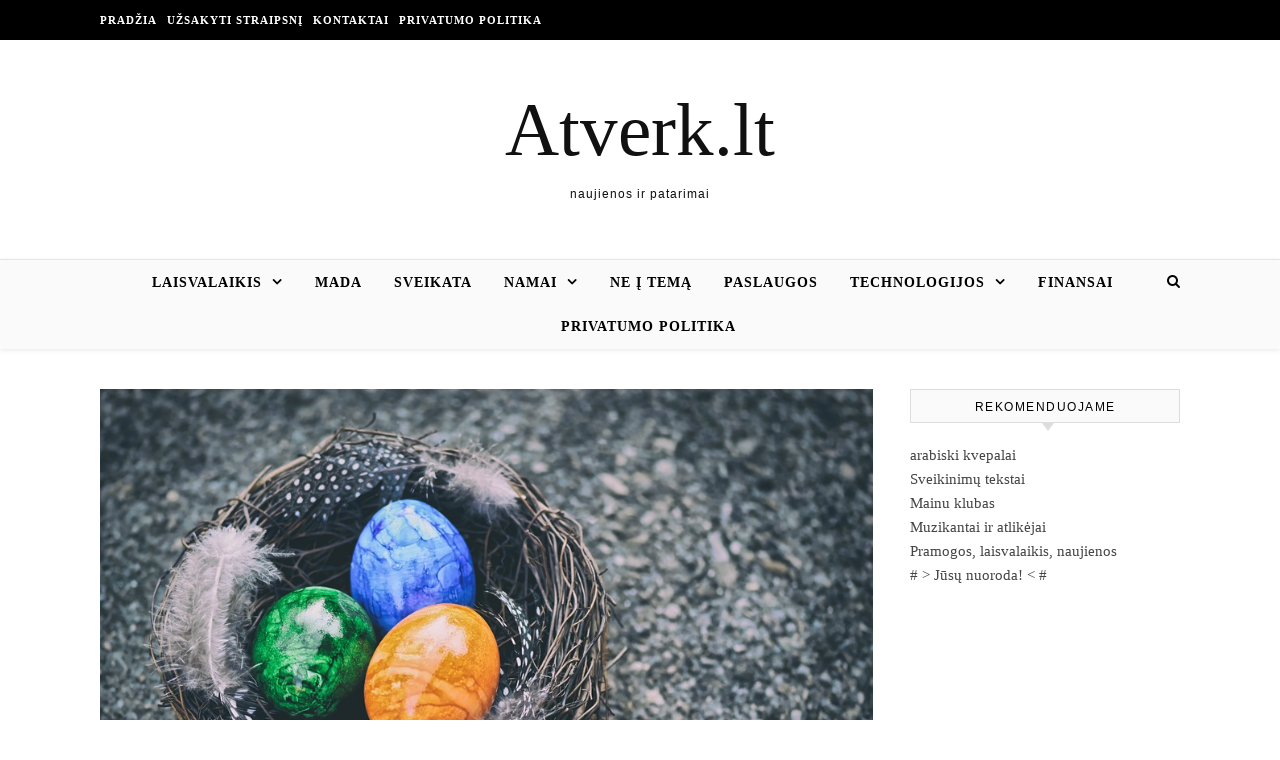

--- FILE ---
content_type: text/html; charset=UTF-8
request_url: https://www.atverk.lt/velykos-idomus-faktai-kuriu-nezinojote/
body_size: 10693
content:
<!DOCTYPE html><html lang="lt-LT" xmlns:og="http://ogp.me/ns#" xmlns:fb="http://ogp.me/ns/fb#"><head><script data-no-optimize="1">var litespeed_docref=sessionStorage.getItem("litespeed_docref");litespeed_docref&&(Object.defineProperty(document,"referrer",{get:function(){return litespeed_docref}}),sessionStorage.removeItem("litespeed_docref"));</script> <meta charset="UTF-8"><meta name="viewport" content="width=device-width, initial-scale=1.0" /><link rel="profile" href="http://gmpg.org/xfn/11"><title>Velykos: įdomūs faktai, kurių nežinojote &#8211; Atverk.lt</title><meta name='robots' content='max-image-preview:large' /><link rel='dns-prefetch' href='//cdnjs.cloudflare.com' /><link rel='dns-prefetch' href='//fonts.googleapis.com' /><link rel="alternate" type="application/rss+xml" title="Atverk.lt &raquo; Įrašų RSS srautas" href="https://www.atverk.lt/feed/" /><link rel="alternate" type="application/rss+xml" title="Atverk.lt &raquo; Komentarų RSS srautas" href="https://www.atverk.lt/comments/feed/" /><link data-optimized="2" rel="stylesheet" href="https://www.atverk.lt/wp-content/litespeed/css/ad0a2ceb60e98641e60e4d89e99b4c79.css?ver=2cf17" /> <script type="litespeed/javascript" data-src="https://www.atverk.lt/wp-includes/js/jquery/jquery.min.js" id="jquery-core-js"></script> <link rel="https://api.w.org/" href="https://www.atverk.lt/wp-json/" /><link rel="alternate" title="JSON" type="application/json" href="https://www.atverk.lt/wp-json/wp/v2/posts/4300" /><link rel="EditURI" type="application/rsd+xml" title="RSD" href="https://www.atverk.lt/xmlrpc.php?rsd" /><link rel="canonical" href="https://www.atverk.lt/velykos-idomus-faktai-kuriu-nezinojote/" /><link rel='shortlink' href='https://www.atverk.lt/?p=4300' /><div id="fb-root"></div> <script async defer crossorigin="anonymous" src="https://connect.facebook.net/lt_LT/sdk.js#xfbml=1&version=v12.0&appId=595989248264430&autoLogAppEvents=1" nonce="5AYZTTi9"></script> <meta property="og:locale" content="lt_LT"/><meta property="og:site_name" content="Atverk.lt"/><meta property="og:title" content="Velykos: įdomūs faktai, kurių nežinojote"/><meta property="og:url" content="https://www.atverk.lt/velykos-idomus-faktai-kuriu-nezinojote/"/><meta property="og:type" content="article"/><meta property="og:description" content="Velykos yra svarbi krikščionių šventė, per kurią švenčiamas Jėzaus Kristaus prisikėlimas. Ji švenčiama pirmąjį sekmadienį po pirmosios mėnulio pilnaties po pavasario lygiadienio, kuris paprastai būna nuo kovo 22 d. iki balandžio 25 d. Ši šventė pažymima įvairiomis tradicijomis ir papročiais, kurie į"/><meta property="og:image" content="https://www.atverk.lt/wp-content/uploads/2023/03/velykos-2.jpg"/><meta property="og:image:url" content="https://www.atverk.lt/wp-content/uploads/2023/03/velykos-2.jpg"/><meta property="og:image:secure_url" content="https://www.atverk.lt/wp-content/uploads/2023/03/velykos-2.jpg"/><meta property="article:published_time" content="2023-03-30T19:47:03+00:00"/><meta property="article:modified_time" content="2023-08-25T13:39:42+00:00" /><meta property="og:updated_time" content="2023-08-25T13:39:42+00:00" /><meta property="article:section" content="Šventės"/><meta itemprop="name" content="Velykos: įdomūs faktai, kurių nežinojote"/><meta itemprop="headline" content="Velykos: įdomūs faktai, kurių nežinojote"/><meta itemprop="description" content="Velykos yra svarbi krikščionių šventė, per kurią švenčiamas Jėzaus Kristaus prisikėlimas. Ji švenčiama pirmąjį sekmadienį po pirmosios mėnulio pilnaties po pavasario lygiadienio, kuris paprastai būna nuo kovo 22 d. iki balandžio 25 d. Ši šventė pažymima įvairiomis tradicijomis ir papročiais, kurie į"/><meta itemprop="image" content="https://www.atverk.lt/wp-content/uploads/2023/03/velykos-2.jpg"/><meta itemprop="datePublished" content="2023-03-30"/><meta itemprop="dateModified" content="2023-08-25T13:39:42+00:00" /><meta itemprop="author" content="admin"/>
 <script data-ad-client="ca-pub-7082981556333071" type="litespeed/javascript" data-src="https://pagead2.googlesyndication.com/pagead/js/adsbygoogle.js"></script> </head><body class="wp-singular post-template-default single single-post postid-4300 single-format-standard wp-theme-savona"><div id="page-wrap"><div id="page-header" ><div id="top-bar" class="clear-fix"><div class="boxed-wrapper"><nav class="top-menu-container"><ul id="top-menu" class=""><li id="menu-item-9" class="menu-item menu-item-type-custom menu-item-object-custom menu-item-9"><a href="/">Pradžia</a></li><li id="menu-item-148" class="menu-item menu-item-type-post_type menu-item-object-page menu-item-148"><a href="https://www.atverk.lt/seo-straipsniu-rasymas/">Užsakyti straipsnį</a></li><li id="menu-item-10" class="menu-item menu-item-type-post_type menu-item-object-page menu-item-10"><a href="https://www.atverk.lt/kontaktai/">Kontaktai</a></li><li id="menu-item-4515" class="menu-item menu-item-type-post_type menu-item-object-page menu-item-4515"><a href="https://www.atverk.lt/privatumo-politika/">Privatumo politika</a></li></ul></nav><div class="top-bar-socials"></div></div></div><div class="entry-header"><div class="cv-outer"><div class="cv-inner"><div class="header-logo">
<a href="https://www.atverk.lt/">Atverk.lt</a>
<br><p class="site-description">naujienos ir patarimai</p></div></div></div></div><div id="main-nav" class="clear-fix" data-fixed="1"><div class="boxed-wrapper"><div class="main-nav-icons"><div class="main-nav-search">
<i class="fa fa-search"></i>
<i class="fa fa-times"></i><form role="search" method="get" id="searchform" class="clear-fix" action="https://www.atverk.lt/"><input type="search" name="s" id="s" placeholder="Search..." data-placeholder="Type &amp; hit enter..." value="" /><i class="fa fa-search"></i><input type="submit" id="searchsubmit" value="st" /></form></div></div>
<span class="mobile-menu-btn">
<i class="fa fa-chevron-down"></i>
</span><nav class="main-menu-container"><ul id="main-menu" class=""><li id="menu-item-686" class="menu-item menu-item-type-taxonomy menu-item-object-category menu-item-has-children menu-item-686"><a href="https://www.atverk.lt/laisvalaikis/">Laisvalaikis</a><ul class="sub-menu"><li id="menu-item-693" class="menu-item menu-item-type-taxonomy menu-item-object-category current-post-ancestor current-menu-parent current-post-parent menu-item-693"><a href="https://www.atverk.lt/sventes/">Šventės</a></li><li id="menu-item-749" class="menu-item menu-item-type-taxonomy menu-item-object-category menu-item-749"><a href="https://www.atverk.lt/laisvalaikis/pasaulis/">Pasaulis</a></li></ul></li><li id="menu-item-687" class="menu-item menu-item-type-taxonomy menu-item-object-category menu-item-687"><a href="https://www.atverk.lt/mada/">Mada</a></li><li id="menu-item-692" class="menu-item menu-item-type-taxonomy menu-item-object-category menu-item-692"><a href="https://www.atverk.lt/sveikata/">Sveikata</a></li><li id="menu-item-689" class="menu-item menu-item-type-taxonomy menu-item-object-category menu-item-has-children menu-item-689"><a href="https://www.atverk.lt/namai/">Namai</a><ul class="sub-menu"><li id="menu-item-696" class="menu-item menu-item-type-taxonomy menu-item-object-category menu-item-696"><a href="https://www.atverk.lt/vaikai/">Vaikai</a></li><li id="menu-item-688" class="menu-item menu-item-type-taxonomy menu-item-object-category menu-item-688"><a href="https://www.atverk.lt/maistas/">Maistas</a></li></ul></li><li id="menu-item-690" class="menu-item menu-item-type-taxonomy menu-item-object-category menu-item-690"><a href="https://www.atverk.lt/ivairus/">Ne į temą</a></li><li id="menu-item-691" class="menu-item menu-item-type-taxonomy menu-item-object-category menu-item-691"><a href="https://www.atverk.lt/paslaugos/">Paslaugos</a></li><li id="menu-item-694" class="menu-item menu-item-type-taxonomy menu-item-object-category menu-item-has-children menu-item-694"><a href="https://www.atverk.lt/technologijos/">Technologijos</a><ul class="sub-menu"><li id="menu-item-695" class="menu-item menu-item-type-taxonomy menu-item-object-category menu-item-has-children menu-item-695"><a href="https://www.atverk.lt/transportas/">Transportas</a><ul class="sub-menu"><li id="menu-item-684" class="menu-item menu-item-type-taxonomy menu-item-object-category menu-item-684"><a href="https://www.atverk.lt/auto-moto/">Auto-moto</a></li></ul></li></ul></li><li id="menu-item-685" class="menu-item menu-item-type-taxonomy menu-item-object-category menu-item-685"><a href="https://www.atverk.lt/finansai/">Finansai</a></li><li id="menu-item-4516" class="menu-item menu-item-type-post_type menu-item-object-page menu-item-4516"><a href="https://www.atverk.lt/privatumo-politika/">Privatumo politika</a></li></ul></nav><nav class="mobile-menu-container"><ul id="mobile-menu" class=""><li class="menu-item menu-item-type-taxonomy menu-item-object-category menu-item-has-children menu-item-686"><a href="https://www.atverk.lt/laisvalaikis/">Laisvalaikis</a><ul class="sub-menu"><li class="menu-item menu-item-type-taxonomy menu-item-object-category current-post-ancestor current-menu-parent current-post-parent menu-item-693"><a href="https://www.atverk.lt/sventes/">Šventės</a></li><li class="menu-item menu-item-type-taxonomy menu-item-object-category menu-item-749"><a href="https://www.atverk.lt/laisvalaikis/pasaulis/">Pasaulis</a></li></ul></li><li class="menu-item menu-item-type-taxonomy menu-item-object-category menu-item-687"><a href="https://www.atverk.lt/mada/">Mada</a></li><li class="menu-item menu-item-type-taxonomy menu-item-object-category menu-item-692"><a href="https://www.atverk.lt/sveikata/">Sveikata</a></li><li class="menu-item menu-item-type-taxonomy menu-item-object-category menu-item-has-children menu-item-689"><a href="https://www.atverk.lt/namai/">Namai</a><ul class="sub-menu"><li class="menu-item menu-item-type-taxonomy menu-item-object-category menu-item-696"><a href="https://www.atverk.lt/vaikai/">Vaikai</a></li><li class="menu-item menu-item-type-taxonomy menu-item-object-category menu-item-688"><a href="https://www.atverk.lt/maistas/">Maistas</a></li></ul></li><li class="menu-item menu-item-type-taxonomy menu-item-object-category menu-item-690"><a href="https://www.atverk.lt/ivairus/">Ne į temą</a></li><li class="menu-item menu-item-type-taxonomy menu-item-object-category menu-item-691"><a href="https://www.atverk.lt/paslaugos/">Paslaugos</a></li><li class="menu-item menu-item-type-taxonomy menu-item-object-category menu-item-has-children menu-item-694"><a href="https://www.atverk.lt/technologijos/">Technologijos</a><ul class="sub-menu"><li class="menu-item menu-item-type-taxonomy menu-item-object-category menu-item-has-children menu-item-695"><a href="https://www.atverk.lt/transportas/">Transportas</a><ul class="sub-menu"><li class="menu-item menu-item-type-taxonomy menu-item-object-category menu-item-684"><a href="https://www.atverk.lt/auto-moto/">Auto-moto</a></li></ul></li></ul></li><li class="menu-item menu-item-type-taxonomy menu-item-object-category menu-item-685"><a href="https://www.atverk.lt/finansai/">Finansai</a></li><li class="menu-item menu-item-type-post_type menu-item-object-page menu-item-4516"><a href="https://www.atverk.lt/privatumo-politika/">Privatumo politika</a></li></ul></nav></div></div></div><div id="page-content"><div class="main-content clear-fix boxed-wrapper" data-layout="col1-rsidebar" data-sidebar-sticky="1"><div class="main-container"><article id="post-4300" class="post-4300 post type-post status-publish format-standard has-post-thumbnail hentry category-sventes tag-velykos"><div class="post-media">
<img data-lazyloaded="1" src="[data-uri]" width="960" height="640" data-src="https://www.atverk.lt/wp-content/uploads/2023/03/velykos-2.jpg" class="attachment-savona-full-thumbnail size-savona-full-thumbnail wp-post-image" alt="" decoding="async" fetchpriority="high" data-srcset="https://www.atverk.lt/wp-content/uploads/2023/03/velykos-2.jpg 960w, https://www.atverk.lt/wp-content/uploads/2023/03/velykos-2-300x200.jpg 300w, https://www.atverk.lt/wp-content/uploads/2023/03/velykos-2-768x512.jpg 768w" data-sizes="(max-width: 960px) 100vw, 960px" /></div><header class="post-header"><div class="post-categories"><a href="https://www.atverk.lt/sventes/" rel="category tag">Šventės</a></div><h1 class="post-title">Velykos: įdomūs faktai, kurių nežinojote</h1><div class="post-meta clear-fix">
<span class="post-date">2023 03 30</span></div></header><div class="post-content"><p><strong>Velykos yra svarbi krikščionių šventė, per kurią švenčiamas Jėzaus Kristaus prisikėlimas. Ji švenčiama pirmąjį sekmadienį po pirmosios mėnulio pilnaties po pavasario lygiadienio, kuris paprastai būna nuo kovo 22 d. iki balandžio 25 d. Ši šventė pažymima įvairiomis tradicijomis ir papročiais, kurie įvairiuose pasaulio regionuose skiriasi. Todėl labai įdomu pateikti keletą įdomių faktų apie Velykas.</strong></p><ul class="wp-block-list"><li><strong>Velykų pavadinimas yra pagoniškos kilmės: </strong>Manoma, kad pavadinimas „Velykos“ kilo iš pagoniškos šventės „Eostre“, kuri buvo skirta vaisingumo ir pavasario deivei. Kai kurie istorikai mano, kad žodis „<a href="https://www.moteruklubas.lt/stalo-dekoravimas-velykoms-20-ikvepianciu-ideju/">Velykos</a>“ galėjo būti kilęs iš senosios anglų kalbos žodžio „Ēastre“, kuris buvo pagoniškos pavasario šventės pavadinimas.</li><li><strong>Velykų kiaušiniai turi simbolinę reikšmę:</strong> Kiaušiniai yra populiarus Velykų simbolis, simbolizuojantis naują gyvybę ir atgimimą. Kiaušinių dažymo ir puošimo tradicija siekia senovės laikus, kai žmonės dažydavo ir puošdavo kiaušinius švęsdami pavasario atėjimą. Krikščionys perėmė šią tradiciją ir pradėjo naudoti kiaušinius kaip Jėzaus Kristaus prisikėlimo simbolį.</li><li><strong>Pasaulyje Velykos švenčiamos skirtingai:</strong> Pasaulyje Velykos švenčiamos skirtingai &#8211; kiekviena šalis turi savitas tradicijas ir papročius. JAV populiarus Velykų simbolis yra Velykų zuikis, o Ispanijoje žmonės Velykas švenčia procesijomis ir religinėmis apeigomis.</li><li><strong>Velykų data apskaičiuojama pagal Mėnulį:</strong> Velykų data nustatoma pagal Mėnulio ciklus. Ji tenka pirmajam sekmadieniui po pirmosios mėnulio pilnaties po pavasario lygiadienio. Pavasario lygiadienis &#8211; tai diena, kai saulė kerta ekvatorių ir žymi pavasario pradžią.</li><li><strong>Velykų zuikis yra šiuolaikinė tradicija:</strong> Velykų zuikio tradicija yra šiuolaikinė, atsiradusi XIX amžiuje. Manoma, kad Velykų zuikis kilo iš vokiškos „Osterhase“ &#8211; kiškučio, kuris vaikams dėdavo spalvotus kiaušinius, tradicijos.</li><li><strong>Karštos kryžiaus bandelės &#8211; populiarus velykinis skanėstas:</strong> Karštos kryžiaus bandelės yra populiarus velykinis skanėstas, tradiciškai valgomas Didįjį penktadienį. Šios saldžios bandelės pagardinamos cinamonu ir muskato riešutais, o ant viršaus dedamas iš glaisto padarytas kryžius. Kryžius simbolizuoja Jėzaus Kristaus nukryžiavimą.</li><li><strong>Velykų lelija &#8211; prisikėlimo simbolis:</strong> Velykų lelija yra populiarus Velykų simbolis, simbolizuojantis prisikėlimą ir naują gyvenimą. Balta lelija simbolizuoja tyrumą ir, kaip tikima, išaugo iš Mergelės Marijos ašarų, kai ji matė savo sūnaus Jėzaus Kristaus nukryžiavimą.</li><li><strong>Velykos yra kilnojamoji šventė:</strong> Velykos yra kilnojamoji šventė, t.y. jų data kasmet keičiasi. Jos išpuola pirmąjį sekmadienį po pirmosios mėnulio pilnaties po pavasario lygiadienio. Tai reiškia, kad Velykos gali būti bet kur tarp kovo 22 ir balandžio 25 d.</li><li><strong>Velykų šventė trunka 50 dienų:</strong> Velykų šventė nesibaigia Velykų sekmadienį. Priešingai, jos tęsiasi 50 dienų iki Sekminių sekmadienio. Sekminių sekmadienis švenčiamas praėjus septynioms savaitėms po Velykų sekmadienio ir žymi Šventosios Dvasios nužengimą ant apaštalų.</li><li><strong>Velykos yra seniausia krikščionių šventė: </strong>Velykos yra seniausia krikščionių šventė, pradėta švęsti II amžiuje. Tai taip pat viena svarbiausių krikščioniškojo kalendoriaus švenčių, žyminti Jėzaus Kristaus prisikėlimą.</li></ul><h2 class="wp-block-heading">Pabaigai</h2><p>Velykos yra reikšminga krikščionių šventė, kuria švenčiamas Jėzaus Kristaus prisikėlimas. Ji pažymima įvairiomis tradicijomis ir papročiais, įskaitant Velykų zuikį ir velykinius margučius.</p><div class="FB-Social"><div class="fb-share-button " data-href="" data-layout="button_count" data-size="small"><a target="_blank"
href="https://www.facebook.com/sharer/sharer.php?u=" class="fb-xfbml-parse-ignore">Bendrinti</a></div></div></div><footer class="post-footer"><div class="post-tags"><a href="https://www.atverk.lt/tag/velykos/" rel="tag">Velykos</a></div>
<span class="post-author">Paskelbė&nbsp;<a href="https://www.atverk.lt/author/admin/" title="Autorius: admin" rel="author">admin</a></span></footer></article><div id="blueimp-gallery" class="blueimp-gallery blueimp-gallery-controls"><div class="slides"></div><h3 class="title"></h3>
<span class="prev">‹</span>
<span class="next">›</span>
<span class="close">×</span><ol class="indicator"></ol></div><a href="https://www.atverk.lt/ka-reikia-zinoti-pries-perkant-cbd-alieju-miego-gerinimui/" title="Ką reikia žinoti prieš perkant CBD aliejų miego gerinimui?" class="single-navigation previous-post">
<img data-lazyloaded="1" src="[data-uri]" width="75" height="75" data-src="https://www.atverk.lt/wp-content/uploads/2023/03/35158864_cbdantstalo-75x75.jpg" class="attachment-savona-single-navigation size-savona-single-navigation wp-post-image" alt="" decoding="async" data-srcset="https://www.atverk.lt/wp-content/uploads/2023/03/35158864_cbdantstalo-75x75.jpg 75w, https://www.atverk.lt/wp-content/uploads/2023/03/35158864_cbdantstalo-150x150.jpg 150w" data-sizes="(max-width: 75px) 100vw, 75px" /><i class="fa fa-angle-right"></i>
</a><a href="https://www.atverk.lt/kartotiniu-deziu-gamyba-ir-ekologija/" title="Kartotinių dėžių gamyba ir ekologija" class="single-navigation next-post">
<img data-lazyloaded="1" src="[data-uri]" width="75" height="75" data-src="https://www.atverk.lt/wp-content/uploads/2023/03/Kartotiniu-deziu-gamyba-ir-ekologija-75x75.jpg" class="attachment-savona-single-navigation size-savona-single-navigation wp-post-image" alt="" decoding="async" data-srcset="https://www.atverk.lt/wp-content/uploads/2023/03/Kartotiniu-deziu-gamyba-ir-ekologija-75x75.jpg 75w, https://www.atverk.lt/wp-content/uploads/2023/03/Kartotiniu-deziu-gamyba-ir-ekologija-300x300.jpg 300w, https://www.atverk.lt/wp-content/uploads/2023/03/Kartotiniu-deziu-gamyba-ir-ekologija-150x150.jpg 150w, https://www.atverk.lt/wp-content/uploads/2023/03/Kartotiniu-deziu-gamyba-ir-ekologija.jpg 600w" data-sizes="(max-width: 75px) 100vw, 75px" />	<i class="fa fa-angle-left"></i>
</a><div class="related-posts"><h3>Panašūs straipsniai</h3><section>
<a href="https://www.atverk.lt/kalediniu-dovanu-idejos-is-goltas-lt/"><img data-lazyloaded="1" src="[data-uri]" width="500" height="330" data-src="https://www.atverk.lt/wp-content/uploads/2024/10/kaledines-dovanos-2-500x330.jpg" class="attachment-savona-grid-thumbnail size-savona-grid-thumbnail wp-post-image" alt="kaledines-dovanos" decoding="async" /></a><h4><a href="https://www.atverk.lt/kalediniu-dovanu-idejos-is-goltas-lt/">Kalėdinių Dovanų Idėjos Iš Goltas.lt</a></h4>
<span class="related-post-date">2024 11 02</span></section><section>
<a href="https://www.atverk.lt/vestuves-planuoti-patiems-ar-kreiptis-i-vestuviu-planuotojus/"><img data-lazyloaded="1" src="[data-uri]" width="500" height="330" data-src="https://www.atverk.lt/wp-content/uploads/2019/05/Maistas-vestuvems-500x330.jpg" class="attachment-savona-grid-thumbnail size-savona-grid-thumbnail wp-post-image" alt="Maistas vestuvems" decoding="async" /></a><h4><a href="https://www.atverk.lt/vestuves-planuoti-patiems-ar-kreiptis-i-vestuviu-planuotojus/">Vestuves planuoti patiems ar kreiptis į vestuvių planuotojus</a></h4>
<span class="related-post-date">2019 05 22</span></section><section>
<a href="https://www.atverk.lt/vestuviu-fotografai-kai-reikalingas-profesionalus-isimintiniausiu-gyvenimo-akimirku-uzsaldymas/"><img data-lazyloaded="1" src="[data-uri]" width="495" height="330" data-src="https://www.atverk.lt/wp-content/uploads/2015/06/vestuvių-fotografai.jpg" class="attachment-savona-grid-thumbnail size-savona-grid-thumbnail wp-post-image" alt="vestuvių fotografai" decoding="async" data-srcset="https://www.atverk.lt/wp-content/uploads/2015/06/vestuvių-fotografai.jpg 690w, https://www.atverk.lt/wp-content/uploads/2015/06/vestuvių-fotografai-300x200.jpg 300w" data-sizes="(max-width: 495px) 100vw, 495px" /></a><h4><a href="https://www.atverk.lt/vestuviu-fotografai-kai-reikalingas-profesionalus-isimintiniausiu-gyvenimo-akimirku-uzsaldymas/">Vestuvių fotografai: kai reikalingas profesionalus įsimintiniausių gyvenimo akimirkų „užšaldymas“</a></h4>
<span class="related-post-date">2015 06 19</span></section><div class="clear-fix"></div></div></div><div class="sidebar-right-wrap"><aside class="sidebar-right"><div id="backlinkai_widget-2" class="savona-widget widget_backlinkai_widget"><div class="widget-title"><h2>Rekomenduojame</h2></div><ul><li> <a href="https://kosmeka.lt/372-arabiski-kvepalai"  title="arabiski kvepalai">arabiski kvepalai</a></li><li> <a href="https://www.12.lt/"  title="Sveikinimų tekstai">Sveikinimų tekstai</a></li><li> <a href="https://www.mainuklubas.lt/"  title="Mainu klubas">Mainu klubas</a></li><li> <a href="https://www.tobulasvente.lt/sventes-organizavimas/muzikantai-ir-atlikejai/"  title="Muzikantai ir atlikėjai jūsų šventei">Muzikantai ir atlikėjai</a></li><li> <a href="https://www.man.lt/"  title="Pramogos, laisvalaikis, naujienos">Pramogos, laisvalaikis, naujienos</a></li></ul>  # > <a href="https://www.xv.lt/backlinkai-atgalines-nuorodos/">Jūsų nuoroda!</a> < #</div></aside></div></div></div><footer id="page-footer" class="clear-fix">
<span class="scrolltop">
<i class="fa fa fa-angle-up"></i>
</span><div class="page-footer-inner boxed-wrapper"><div class="footer-widgets clear-fix"></div><div class="footer-copyright"><div class="copyright-info"></div><div class="credit">
Savona Theme by 					<a href="http://optimathemes.com/">
Optima Themes					</a></div></div></div></footer></div> <script type="speculationrules">{"prefetch":[{"source":"document","where":{"and":[{"href_matches":"/*"},{"not":{"href_matches":["/wp-*.php","/wp-admin/*","/wp-content/uploads/*","/wp-content/*","/wp-content/plugins/*","/wp-content/themes/savona/*","/*\\?(.+)"]}},{"not":{"selector_matches":"a[rel~=\"nofollow\"]"}},{"not":{"selector_matches":".no-prefetch, .no-prefetch a"}}]},"eagerness":"conservative"}]}</script> <script type="text/javascript">function initLinks28() {
	for (var links = document.links, i = 0, a; a = links[i]; i++) {
        if (a.host !== location.host) {
                a.target = '_blank';
        }
}
}
//window.onload = initLinks28;
initLinks28();</script> <script id="wp-i18n-js-after" type="litespeed/javascript">wp.i18n.setLocaleData({'text direction\u0004ltr':['ltr']})</script> <script id="contact-form-7-js-before" type="litespeed/javascript">var wpcf7={"api":{"root":"https:\/\/www.atverk.lt\/wp-json\/","namespace":"contact-form-7\/v1"},"cached":1}</script> <script data-no-optimize="1">window.lazyLoadOptions=Object.assign({},{threshold:300},window.lazyLoadOptions||{});!function(t,e){"object"==typeof exports&&"undefined"!=typeof module?module.exports=e():"function"==typeof define&&define.amd?define(e):(t="undefined"!=typeof globalThis?globalThis:t||self).LazyLoad=e()}(this,function(){"use strict";function e(){return(e=Object.assign||function(t){for(var e=1;e<arguments.length;e++){var n,a=arguments[e];for(n in a)Object.prototype.hasOwnProperty.call(a,n)&&(t[n]=a[n])}return t}).apply(this,arguments)}function o(t){return e({},at,t)}function l(t,e){return t.getAttribute(gt+e)}function c(t){return l(t,vt)}function s(t,e){return function(t,e,n){e=gt+e;null!==n?t.setAttribute(e,n):t.removeAttribute(e)}(t,vt,e)}function i(t){return s(t,null),0}function r(t){return null===c(t)}function u(t){return c(t)===_t}function d(t,e,n,a){t&&(void 0===a?void 0===n?t(e):t(e,n):t(e,n,a))}function f(t,e){et?t.classList.add(e):t.className+=(t.className?" ":"")+e}function _(t,e){et?t.classList.remove(e):t.className=t.className.replace(new RegExp("(^|\\s+)"+e+"(\\s+|$)")," ").replace(/^\s+/,"").replace(/\s+$/,"")}function g(t){return t.llTempImage}function v(t,e){!e||(e=e._observer)&&e.unobserve(t)}function b(t,e){t&&(t.loadingCount+=e)}function p(t,e){t&&(t.toLoadCount=e)}function n(t){for(var e,n=[],a=0;e=t.children[a];a+=1)"SOURCE"===e.tagName&&n.push(e);return n}function h(t,e){(t=t.parentNode)&&"PICTURE"===t.tagName&&n(t).forEach(e)}function a(t,e){n(t).forEach(e)}function m(t){return!!t[lt]}function E(t){return t[lt]}function I(t){return delete t[lt]}function y(e,t){var n;m(e)||(n={},t.forEach(function(t){n[t]=e.getAttribute(t)}),e[lt]=n)}function L(a,t){var o;m(a)&&(o=E(a),t.forEach(function(t){var e,n;e=a,(t=o[n=t])?e.setAttribute(n,t):e.removeAttribute(n)}))}function k(t,e,n){f(t,e.class_loading),s(t,st),n&&(b(n,1),d(e.callback_loading,t,n))}function A(t,e,n){n&&t.setAttribute(e,n)}function O(t,e){A(t,rt,l(t,e.data_sizes)),A(t,it,l(t,e.data_srcset)),A(t,ot,l(t,e.data_src))}function w(t,e,n){var a=l(t,e.data_bg_multi),o=l(t,e.data_bg_multi_hidpi);(a=nt&&o?o:a)&&(t.style.backgroundImage=a,n=n,f(t=t,(e=e).class_applied),s(t,dt),n&&(e.unobserve_completed&&v(t,e),d(e.callback_applied,t,n)))}function x(t,e){!e||0<e.loadingCount||0<e.toLoadCount||d(t.callback_finish,e)}function M(t,e,n){t.addEventListener(e,n),t.llEvLisnrs[e]=n}function N(t){return!!t.llEvLisnrs}function z(t){if(N(t)){var e,n,a=t.llEvLisnrs;for(e in a){var o=a[e];n=e,o=o,t.removeEventListener(n,o)}delete t.llEvLisnrs}}function C(t,e,n){var a;delete t.llTempImage,b(n,-1),(a=n)&&--a.toLoadCount,_(t,e.class_loading),e.unobserve_completed&&v(t,n)}function R(i,r,c){var l=g(i)||i;N(l)||function(t,e,n){N(t)||(t.llEvLisnrs={});var a="VIDEO"===t.tagName?"loadeddata":"load";M(t,a,e),M(t,"error",n)}(l,function(t){var e,n,a,o;n=r,a=c,o=u(e=i),C(e,n,a),f(e,n.class_loaded),s(e,ut),d(n.callback_loaded,e,a),o||x(n,a),z(l)},function(t){var e,n,a,o;n=r,a=c,o=u(e=i),C(e,n,a),f(e,n.class_error),s(e,ft),d(n.callback_error,e,a),o||x(n,a),z(l)})}function T(t,e,n){var a,o,i,r,c;t.llTempImage=document.createElement("IMG"),R(t,e,n),m(c=t)||(c[lt]={backgroundImage:c.style.backgroundImage}),i=n,r=l(a=t,(o=e).data_bg),c=l(a,o.data_bg_hidpi),(r=nt&&c?c:r)&&(a.style.backgroundImage='url("'.concat(r,'")'),g(a).setAttribute(ot,r),k(a,o,i)),w(t,e,n)}function G(t,e,n){var a;R(t,e,n),a=e,e=n,(t=Et[(n=t).tagName])&&(t(n,a),k(n,a,e))}function D(t,e,n){var a;a=t,(-1<It.indexOf(a.tagName)?G:T)(t,e,n)}function S(t,e,n){var a;t.setAttribute("loading","lazy"),R(t,e,n),a=e,(e=Et[(n=t).tagName])&&e(n,a),s(t,_t)}function V(t){t.removeAttribute(ot),t.removeAttribute(it),t.removeAttribute(rt)}function j(t){h(t,function(t){L(t,mt)}),L(t,mt)}function F(t){var e;(e=yt[t.tagName])?e(t):m(e=t)&&(t=E(e),e.style.backgroundImage=t.backgroundImage)}function P(t,e){var n;F(t),n=e,r(e=t)||u(e)||(_(e,n.class_entered),_(e,n.class_exited),_(e,n.class_applied),_(e,n.class_loading),_(e,n.class_loaded),_(e,n.class_error)),i(t),I(t)}function U(t,e,n,a){var o;n.cancel_on_exit&&(c(t)!==st||"IMG"===t.tagName&&(z(t),h(o=t,function(t){V(t)}),V(o),j(t),_(t,n.class_loading),b(a,-1),i(t),d(n.callback_cancel,t,e,a)))}function $(t,e,n,a){var o,i,r=(i=t,0<=bt.indexOf(c(i)));s(t,"entered"),f(t,n.class_entered),_(t,n.class_exited),o=t,i=a,n.unobserve_entered&&v(o,i),d(n.callback_enter,t,e,a),r||D(t,n,a)}function q(t){return t.use_native&&"loading"in HTMLImageElement.prototype}function H(t,o,i){t.forEach(function(t){return(a=t).isIntersecting||0<a.intersectionRatio?$(t.target,t,o,i):(e=t.target,n=t,a=o,t=i,void(r(e)||(f(e,a.class_exited),U(e,n,a,t),d(a.callback_exit,e,n,t))));var e,n,a})}function B(e,n){var t;tt&&!q(e)&&(n._observer=new IntersectionObserver(function(t){H(t,e,n)},{root:(t=e).container===document?null:t.container,rootMargin:t.thresholds||t.threshold+"px"}))}function J(t){return Array.prototype.slice.call(t)}function K(t){return t.container.querySelectorAll(t.elements_selector)}function Q(t){return c(t)===ft}function W(t,e){return e=t||K(e),J(e).filter(r)}function X(e,t){var n;(n=K(e),J(n).filter(Q)).forEach(function(t){_(t,e.class_error),i(t)}),t.update()}function t(t,e){var n,a,t=o(t);this._settings=t,this.loadingCount=0,B(t,this),n=t,a=this,Y&&window.addEventListener("online",function(){X(n,a)}),this.update(e)}var Y="undefined"!=typeof window,Z=Y&&!("onscroll"in window)||"undefined"!=typeof navigator&&/(gle|ing|ro)bot|crawl|spider/i.test(navigator.userAgent),tt=Y&&"IntersectionObserver"in window,et=Y&&"classList"in document.createElement("p"),nt=Y&&1<window.devicePixelRatio,at={elements_selector:".lazy",container:Z||Y?document:null,threshold:300,thresholds:null,data_src:"src",data_srcset:"srcset",data_sizes:"sizes",data_bg:"bg",data_bg_hidpi:"bg-hidpi",data_bg_multi:"bg-multi",data_bg_multi_hidpi:"bg-multi-hidpi",data_poster:"poster",class_applied:"applied",class_loading:"litespeed-loading",class_loaded:"litespeed-loaded",class_error:"error",class_entered:"entered",class_exited:"exited",unobserve_completed:!0,unobserve_entered:!1,cancel_on_exit:!0,callback_enter:null,callback_exit:null,callback_applied:null,callback_loading:null,callback_loaded:null,callback_error:null,callback_finish:null,callback_cancel:null,use_native:!1},ot="src",it="srcset",rt="sizes",ct="poster",lt="llOriginalAttrs",st="loading",ut="loaded",dt="applied",ft="error",_t="native",gt="data-",vt="ll-status",bt=[st,ut,dt,ft],pt=[ot],ht=[ot,ct],mt=[ot,it,rt],Et={IMG:function(t,e){h(t,function(t){y(t,mt),O(t,e)}),y(t,mt),O(t,e)},IFRAME:function(t,e){y(t,pt),A(t,ot,l(t,e.data_src))},VIDEO:function(t,e){a(t,function(t){y(t,pt),A(t,ot,l(t,e.data_src))}),y(t,ht),A(t,ct,l(t,e.data_poster)),A(t,ot,l(t,e.data_src)),t.load()}},It=["IMG","IFRAME","VIDEO"],yt={IMG:j,IFRAME:function(t){L(t,pt)},VIDEO:function(t){a(t,function(t){L(t,pt)}),L(t,ht),t.load()}},Lt=["IMG","IFRAME","VIDEO"];return t.prototype={update:function(t){var e,n,a,o=this._settings,i=W(t,o);{if(p(this,i.length),!Z&&tt)return q(o)?(e=o,n=this,i.forEach(function(t){-1!==Lt.indexOf(t.tagName)&&S(t,e,n)}),void p(n,0)):(t=this._observer,o=i,t.disconnect(),a=t,void o.forEach(function(t){a.observe(t)}));this.loadAll(i)}},destroy:function(){this._observer&&this._observer.disconnect(),K(this._settings).forEach(function(t){I(t)}),delete this._observer,delete this._settings,delete this.loadingCount,delete this.toLoadCount},loadAll:function(t){var e=this,n=this._settings;W(t,n).forEach(function(t){v(t,e),D(t,n,e)})},restoreAll:function(){var e=this._settings;K(e).forEach(function(t){P(t,e)})}},t.load=function(t,e){e=o(e);D(t,e)},t.resetStatus=function(t){i(t)},t}),function(t,e){"use strict";function n(){e.body.classList.add("litespeed_lazyloaded")}function a(){console.log("[LiteSpeed] Start Lazy Load"),o=new LazyLoad(Object.assign({},t.lazyLoadOptions||{},{elements_selector:"[data-lazyloaded]",callback_finish:n})),i=function(){o.update()},t.MutationObserver&&new MutationObserver(i).observe(e.documentElement,{childList:!0,subtree:!0,attributes:!0})}var o,i;t.addEventListener?t.addEventListener("load",a,!1):t.attachEvent("onload",a)}(window,document);</script><script data-no-optimize="1">window.litespeed_ui_events=window.litespeed_ui_events||["mouseover","click","keydown","wheel","touchmove","touchstart"];var urlCreator=window.URL||window.webkitURL;function litespeed_load_delayed_js_force(){console.log("[LiteSpeed] Start Load JS Delayed"),litespeed_ui_events.forEach(e=>{window.removeEventListener(e,litespeed_load_delayed_js_force,{passive:!0})}),document.querySelectorAll("iframe[data-litespeed-src]").forEach(e=>{e.setAttribute("src",e.getAttribute("data-litespeed-src"))}),"loading"==document.readyState?window.addEventListener("DOMContentLoaded",litespeed_load_delayed_js):litespeed_load_delayed_js()}litespeed_ui_events.forEach(e=>{window.addEventListener(e,litespeed_load_delayed_js_force,{passive:!0})});async function litespeed_load_delayed_js(){let t=[];for(var d in document.querySelectorAll('script[type="litespeed/javascript"]').forEach(e=>{t.push(e)}),t)await new Promise(e=>litespeed_load_one(t[d],e));document.dispatchEvent(new Event("DOMContentLiteSpeedLoaded")),window.dispatchEvent(new Event("DOMContentLiteSpeedLoaded"))}function litespeed_load_one(t,e){console.log("[LiteSpeed] Load ",t);var d=document.createElement("script");d.addEventListener("load",e),d.addEventListener("error",e),t.getAttributeNames().forEach(e=>{"type"!=e&&d.setAttribute("data-src"==e?"src":e,t.getAttribute(e))});let a=!(d.type="text/javascript");!d.src&&t.textContent&&(d.src=litespeed_inline2src(t.textContent),a=!0),t.after(d),t.remove(),a&&e()}function litespeed_inline2src(t){try{var d=urlCreator.createObjectURL(new Blob([t.replace(/^(?:<!--)?(.*?)(?:-->)?$/gm,"$1")],{type:"text/javascript"}))}catch(e){d="data:text/javascript;base64,"+btoa(t.replace(/^(?:<!--)?(.*?)(?:-->)?$/gm,"$1"))}return d}</script><script data-no-optimize="1">var litespeed_vary=document.cookie.replace(/(?:(?:^|.*;\s*)_lscache_vary\s*\=\s*([^;]*).*$)|^.*$/,"");litespeed_vary||fetch("/wp-content/plugins/litespeed-cache/guest.vary.php",{method:"POST",cache:"no-cache",redirect:"follow"}).then(e=>e.json()).then(e=>{console.log(e),e.hasOwnProperty("reload")&&"yes"==e.reload&&(sessionStorage.setItem("litespeed_docref",document.referrer),window.location.reload(!0))});</script><script data-optimized="1" type="litespeed/javascript" data-src="https://www.atverk.lt/wp-content/litespeed/js/5da1bc581af7fd489b20797eb31a8ebb.js?ver=2cf17"></script></body></html>
<!-- Page optimized by LiteSpeed Cache @2026-01-28 14:16:24 -->

<!-- Page supported by LiteSpeed Cache 7.7 on 2026-01-28 14:16:24 -->
<!-- Guest Mode -->
<!-- QUIC.cloud UCSS in queue -->
<!-- *´¨)
     ¸.•´¸.•*´¨) ¸.•*¨)
     (¸.•´ (¸.•` ¤ Comet Cache is Fully Functional ¤ ´¨) -->

<!-- Cache File Version Salt:       n/a -->

<!-- Cache File URL:                https://www.atverk.lt/velykos-idomus-faktai-kuriu-nezinojote/ -->
<!-- Cache File Path:               /cache/comet-cache/cache/https/www-atverk-lt/velykos-idomus-faktai-kuriu-nezinojote.html -->

<!-- Cache File Generated Via:      HTTP request -->
<!-- Cache File Generated On:       Jan 28th, 2026 @ 2:16 pm UTC -->
<!-- Cache File Generated In:       0.45783 seconds -->

<!-- Cache File Expires On:         Feb 4th, 2026 @ 2:16 pm UTC -->
<!-- Cache File Auto-Rebuild On:    Feb 4th, 2026 @ 2:16 pm UTC -->

<!-- Loaded via Cache On:    Jan 28th, 2026 @ 2:23 pm UTC -->
<!-- Loaded via Cache In:    0.00072 seconds -->